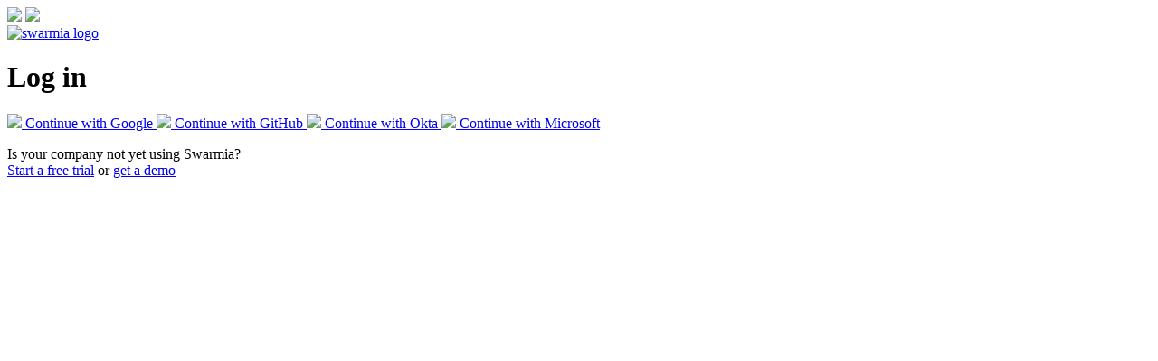

--- FILE ---
content_type: text/html; charset=utf-8
request_url: https://app.swarmia.com/login/?redirect=%2Finsights%2Fdeployments
body_size: -1208
content:
<html lang="en">
  <head>
    <meta charset="utf-8" />
    <link rel="icon" href="/public/favicon.ico" />
    <meta name="viewport" content="width=device-width, initial-scale=1" />
    <link rel="stylesheet" type="text/css" href="/public/inter/inter.css?v&#x3D;6acb69fb1ada1d1141838d10a800706b" />
    <link rel="stylesheet" type="text/css" href="/public/factora/factora.css?v&#x3D;9e82e2d7c554282c38021efa635fcb71" />
    <link rel="stylesheet" type="text/css" href="/public/swarmia-base.css?v&#x3D;202ded043eb2a207d93f473e801d53fe" />
    <link rel="stylesheet" type="text/css" href="/public/swarmia-base.css?v&#x3D;202ded043eb2a207d93f473e801d53fe" />
    <link rel="stylesheet" type="text/css" href="/public/main.css?v&#x3D;3fd3b60307bb655e0105e5b4180dfd5e" />
    <link rel="stylesheet" type="text/css" href="/public/login.css?v&#x3D;5705b662228727a978a6658300cf05c6" />
    <link rel="stylesheet" type="text/css" href="/public/sandbox.css?v&#x3D;ac85095329b66ff87348c64f8a328e72" />
    <meta property="og:title" content="Login | Swarmia" />
    <meta property="og:type" content="website" />

    <title>Login | Swarmia</title>
  </head>

  <body class="">
    <div class="background">
  <img class="background-top-right" src="/public/background/top-right.svg" aria-hidden="true" />
  <img class="background-bottom-left" src="/public/background/bottom-left.svg" aria-hidden="true" />
</div>
<div class="login-aligner" role="main" aria-label="Login page">
  <div class="login-container">
    <a class="logo" href="https://www.swarmia.com" title="Back to Swarmia">
      <img alt="swarmia logo" src="/public/logo-blue.svg" />
    </a>

    <div class="login-header">
      <h1>Log in</h1>
    </div>


    <div class="buttons-group">
      <a href="/auth/google/login?redirect&#x3D;%2Flogin%2F%3Fredirect%3D%252Finsights%252Fdeployments" class="login-link" aria-label="Continue with Google">
        <img class="google-icon" src="/public/google.svg" aria-hidden="true" />
        <span>Continue with Google</span>
      </a>

      <a href="/auth/github/login?redirect&#x3D;%2Flogin%2F%3Fredirect%3D%252Finsights%252Fdeployments" class="login-link github-login-link" aria-label="Continue with Github">
        <img class="github-icon" src="/public/github.svg" aria-hidden="true" />
        <span>Continue with GitHub</span>
      </a>

      <a href="/login/okta?redirect&#x3D;%2Flogin%2F%3Fredirect%3D%252Finsights%252Fdeployments" class="login-link" aria-label="Continue with Okta">
        <img class="okta-icon" src="/public/okta.svg" aria-hidden="true" />
        <span>Continue with Okta</span>
      </a>

        <a href="/auth/microsoft/login?redirect&#x3D;%2Flogin%2F%3Fredirect%3D%252Finsights%252Fdeployments" class="login-link" aria-label="Continue with Microsoft">
          <img class="microsoft-icon" src="/public/microsoft.svg" aria-hidden="true" />
          <span>Continue with Microsoft</span>
        </a>
    </div>
  </div>
  <footer class="footer">
    <p>Is your company not yet using Swarmia?<br />
      <a href="https://app.swarmia.com/signup/welcome/" class="signup-link">Start a free trial</a>
      or
      <a href="https://www.swarmia.com/demo/" class="signup-link">get a demo</a>
    </p>
  </footer>
</div>

    <script type="text/javascript" src="/public/main.js?v&#x3D;44265feb836eb9236a36160676072d17"></script>
  </body>
</html>